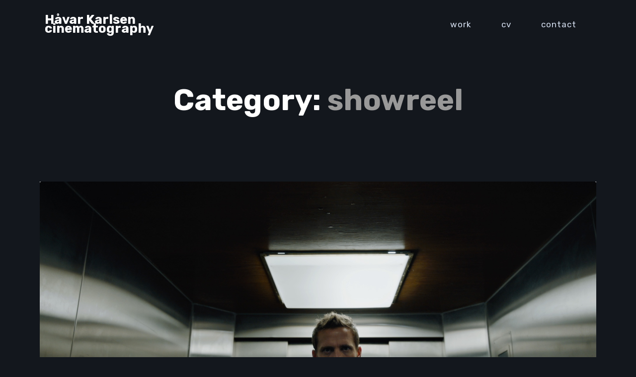

--- FILE ---
content_type: text/html; charset=UTF-8
request_url: http://www.hkarlsen.no/category/showreel/
body_size: 9687
content:
<!DOCTYPE html>
<html ontouchmove lang="en-US">
<head>
	<meta charset="UTF-8">
	<meta name="viewport" content="width=device-width, initial-scale=1">
	<link rel="profile" href="http://gmpg.org/xfn/11">
			<link rel="shortcut icon" type="image/x-icon" href="" />
		<title>showreel &#8211; Håvar Karlsen</title>
<meta name='robots' content='max-image-preview:large' />
	<style>img:is([sizes="auto" i], [sizes^="auto," i]) { contain-intrinsic-size: 3000px 1500px }</style>
	<link rel='dns-prefetch' href='//fonts.googleapis.com' />
<link rel="alternate" type="application/rss+xml" title="Håvar Karlsen &raquo; Feed" href="http://www.hkarlsen.no/feed/" />
<link rel="alternate" type="application/rss+xml" title="Håvar Karlsen &raquo; Comments Feed" href="http://www.hkarlsen.no/comments/feed/" />
<link rel="alternate" type="application/rss+xml" title="Håvar Karlsen &raquo; showreel Category Feed" href="http://www.hkarlsen.no/category/showreel/feed/" />
<script type="text/javascript">
/* <![CDATA[ */
window._wpemojiSettings = {"baseUrl":"https:\/\/s.w.org\/images\/core\/emoji\/16.0.1\/72x72\/","ext":".png","svgUrl":"https:\/\/s.w.org\/images\/core\/emoji\/16.0.1\/svg\/","svgExt":".svg","source":{"concatemoji":"http:\/\/www.hkarlsen.no\/wp-includes\/js\/wp-emoji-release.min.js?ver=6.8.3"}};
/*! This file is auto-generated */
!function(s,n){var o,i,e;function c(e){try{var t={supportTests:e,timestamp:(new Date).valueOf()};sessionStorage.setItem(o,JSON.stringify(t))}catch(e){}}function p(e,t,n){e.clearRect(0,0,e.canvas.width,e.canvas.height),e.fillText(t,0,0);var t=new Uint32Array(e.getImageData(0,0,e.canvas.width,e.canvas.height).data),a=(e.clearRect(0,0,e.canvas.width,e.canvas.height),e.fillText(n,0,0),new Uint32Array(e.getImageData(0,0,e.canvas.width,e.canvas.height).data));return t.every(function(e,t){return e===a[t]})}function u(e,t){e.clearRect(0,0,e.canvas.width,e.canvas.height),e.fillText(t,0,0);for(var n=e.getImageData(16,16,1,1),a=0;a<n.data.length;a++)if(0!==n.data[a])return!1;return!0}function f(e,t,n,a){switch(t){case"flag":return n(e,"\ud83c\udff3\ufe0f\u200d\u26a7\ufe0f","\ud83c\udff3\ufe0f\u200b\u26a7\ufe0f")?!1:!n(e,"\ud83c\udde8\ud83c\uddf6","\ud83c\udde8\u200b\ud83c\uddf6")&&!n(e,"\ud83c\udff4\udb40\udc67\udb40\udc62\udb40\udc65\udb40\udc6e\udb40\udc67\udb40\udc7f","\ud83c\udff4\u200b\udb40\udc67\u200b\udb40\udc62\u200b\udb40\udc65\u200b\udb40\udc6e\u200b\udb40\udc67\u200b\udb40\udc7f");case"emoji":return!a(e,"\ud83e\udedf")}return!1}function g(e,t,n,a){var r="undefined"!=typeof WorkerGlobalScope&&self instanceof WorkerGlobalScope?new OffscreenCanvas(300,150):s.createElement("canvas"),o=r.getContext("2d",{willReadFrequently:!0}),i=(o.textBaseline="top",o.font="600 32px Arial",{});return e.forEach(function(e){i[e]=t(o,e,n,a)}),i}function t(e){var t=s.createElement("script");t.src=e,t.defer=!0,s.head.appendChild(t)}"undefined"!=typeof Promise&&(o="wpEmojiSettingsSupports",i=["flag","emoji"],n.supports={everything:!0,everythingExceptFlag:!0},e=new Promise(function(e){s.addEventListener("DOMContentLoaded",e,{once:!0})}),new Promise(function(t){var n=function(){try{var e=JSON.parse(sessionStorage.getItem(o));if("object"==typeof e&&"number"==typeof e.timestamp&&(new Date).valueOf()<e.timestamp+604800&&"object"==typeof e.supportTests)return e.supportTests}catch(e){}return null}();if(!n){if("undefined"!=typeof Worker&&"undefined"!=typeof OffscreenCanvas&&"undefined"!=typeof URL&&URL.createObjectURL&&"undefined"!=typeof Blob)try{var e="postMessage("+g.toString()+"("+[JSON.stringify(i),f.toString(),p.toString(),u.toString()].join(",")+"));",a=new Blob([e],{type:"text/javascript"}),r=new Worker(URL.createObjectURL(a),{name:"wpTestEmojiSupports"});return void(r.onmessage=function(e){c(n=e.data),r.terminate(),t(n)})}catch(e){}c(n=g(i,f,p,u))}t(n)}).then(function(e){for(var t in e)n.supports[t]=e[t],n.supports.everything=n.supports.everything&&n.supports[t],"flag"!==t&&(n.supports.everythingExceptFlag=n.supports.everythingExceptFlag&&n.supports[t]);n.supports.everythingExceptFlag=n.supports.everythingExceptFlag&&!n.supports.flag,n.DOMReady=!1,n.readyCallback=function(){n.DOMReady=!0}}).then(function(){return e}).then(function(){var e;n.supports.everything||(n.readyCallback(),(e=n.source||{}).concatemoji?t(e.concatemoji):e.wpemoji&&e.twemoji&&(t(e.twemoji),t(e.wpemoji)))}))}((window,document),window._wpemojiSettings);
/* ]]> */
</script>
<style id='wp-emoji-styles-inline-css' type='text/css'>

	img.wp-smiley, img.emoji {
		display: inline !important;
		border: none !important;
		box-shadow: none !important;
		height: 1em !important;
		width: 1em !important;
		margin: 0 0.07em !important;
		vertical-align: -0.1em !important;
		background: none !important;
		padding: 0 !important;
	}
</style>
<link rel='stylesheet' id='wp-block-library-css' href='http://www.hkarlsen.no/wp-includes/css/dist/block-library/style.min.css?ver=6.8.3' type='text/css' media='all' />
<style id='wp-block-library-theme-inline-css' type='text/css'>
.wp-block-audio :where(figcaption){color:#555;font-size:13px;text-align:center}.is-dark-theme .wp-block-audio :where(figcaption){color:#ffffffa6}.wp-block-audio{margin:0 0 1em}.wp-block-code{border:1px solid #ccc;border-radius:4px;font-family:Menlo,Consolas,monaco,monospace;padding:.8em 1em}.wp-block-embed :where(figcaption){color:#555;font-size:13px;text-align:center}.is-dark-theme .wp-block-embed :where(figcaption){color:#ffffffa6}.wp-block-embed{margin:0 0 1em}.blocks-gallery-caption{color:#555;font-size:13px;text-align:center}.is-dark-theme .blocks-gallery-caption{color:#ffffffa6}:root :where(.wp-block-image figcaption){color:#555;font-size:13px;text-align:center}.is-dark-theme :root :where(.wp-block-image figcaption){color:#ffffffa6}.wp-block-image{margin:0 0 1em}.wp-block-pullquote{border-bottom:4px solid;border-top:4px solid;color:currentColor;margin-bottom:1.75em}.wp-block-pullquote cite,.wp-block-pullquote footer,.wp-block-pullquote__citation{color:currentColor;font-size:.8125em;font-style:normal;text-transform:uppercase}.wp-block-quote{border-left:.25em solid;margin:0 0 1.75em;padding-left:1em}.wp-block-quote cite,.wp-block-quote footer{color:currentColor;font-size:.8125em;font-style:normal;position:relative}.wp-block-quote:where(.has-text-align-right){border-left:none;border-right:.25em solid;padding-left:0;padding-right:1em}.wp-block-quote:where(.has-text-align-center){border:none;padding-left:0}.wp-block-quote.is-large,.wp-block-quote.is-style-large,.wp-block-quote:where(.is-style-plain){border:none}.wp-block-search .wp-block-search__label{font-weight:700}.wp-block-search__button{border:1px solid #ccc;padding:.375em .625em}:where(.wp-block-group.has-background){padding:1.25em 2.375em}.wp-block-separator.has-css-opacity{opacity:.4}.wp-block-separator{border:none;border-bottom:2px solid;margin-left:auto;margin-right:auto}.wp-block-separator.has-alpha-channel-opacity{opacity:1}.wp-block-separator:not(.is-style-wide):not(.is-style-dots){width:100px}.wp-block-separator.has-background:not(.is-style-dots){border-bottom:none;height:1px}.wp-block-separator.has-background:not(.is-style-wide):not(.is-style-dots){height:2px}.wp-block-table{margin:0 0 1em}.wp-block-table td,.wp-block-table th{word-break:normal}.wp-block-table :where(figcaption){color:#555;font-size:13px;text-align:center}.is-dark-theme .wp-block-table :where(figcaption){color:#ffffffa6}.wp-block-video :where(figcaption){color:#555;font-size:13px;text-align:center}.is-dark-theme .wp-block-video :where(figcaption){color:#ffffffa6}.wp-block-video{margin:0 0 1em}:root :where(.wp-block-template-part.has-background){margin-bottom:0;margin-top:0;padding:1.25em 2.375em}
</style>
<style id='classic-theme-styles-inline-css' type='text/css'>
/*! This file is auto-generated */
.wp-block-button__link{color:#fff;background-color:#32373c;border-radius:9999px;box-shadow:none;text-decoration:none;padding:calc(.667em + 2px) calc(1.333em + 2px);font-size:1.125em}.wp-block-file__button{background:#32373c;color:#fff;text-decoration:none}
</style>
<style id='global-styles-inline-css' type='text/css'>
:root{--wp--preset--aspect-ratio--square: 1;--wp--preset--aspect-ratio--4-3: 4/3;--wp--preset--aspect-ratio--3-4: 3/4;--wp--preset--aspect-ratio--3-2: 3/2;--wp--preset--aspect-ratio--2-3: 2/3;--wp--preset--aspect-ratio--16-9: 16/9;--wp--preset--aspect-ratio--9-16: 9/16;--wp--preset--color--black: #000000;--wp--preset--color--cyan-bluish-gray: #abb8c3;--wp--preset--color--white: #ffffff;--wp--preset--color--pale-pink: #f78da7;--wp--preset--color--vivid-red: #cf2e2e;--wp--preset--color--luminous-vivid-orange: #ff6900;--wp--preset--color--luminous-vivid-amber: #fcb900;--wp--preset--color--light-green-cyan: #7bdcb5;--wp--preset--color--vivid-green-cyan: #00d084;--wp--preset--color--pale-cyan-blue: #8ed1fc;--wp--preset--color--vivid-cyan-blue: #0693e3;--wp--preset--color--vivid-purple: #9b51e0;--wp--preset--color--main-green: #17ead9;--wp--preset--color--pink: #f54ea2;--wp--preset--color--light-gray: #8d949e;--wp--preset--color--dark-gray: #273140;--wp--preset--gradient--vivid-cyan-blue-to-vivid-purple: linear-gradient(135deg,rgba(6,147,227,1) 0%,rgb(155,81,224) 100%);--wp--preset--gradient--light-green-cyan-to-vivid-green-cyan: linear-gradient(135deg,rgb(122,220,180) 0%,rgb(0,208,130) 100%);--wp--preset--gradient--luminous-vivid-amber-to-luminous-vivid-orange: linear-gradient(135deg,rgba(252,185,0,1) 0%,rgba(255,105,0,1) 100%);--wp--preset--gradient--luminous-vivid-orange-to-vivid-red: linear-gradient(135deg,rgba(255,105,0,1) 0%,rgb(207,46,46) 100%);--wp--preset--gradient--very-light-gray-to-cyan-bluish-gray: linear-gradient(135deg,rgb(238,238,238) 0%,rgb(169,184,195) 100%);--wp--preset--gradient--cool-to-warm-spectrum: linear-gradient(135deg,rgb(74,234,220) 0%,rgb(151,120,209) 20%,rgb(207,42,186) 40%,rgb(238,44,130) 60%,rgb(251,105,98) 80%,rgb(254,248,76) 100%);--wp--preset--gradient--blush-light-purple: linear-gradient(135deg,rgb(255,206,236) 0%,rgb(152,150,240) 100%);--wp--preset--gradient--blush-bordeaux: linear-gradient(135deg,rgb(254,205,165) 0%,rgb(254,45,45) 50%,rgb(107,0,62) 100%);--wp--preset--gradient--luminous-dusk: linear-gradient(135deg,rgb(255,203,112) 0%,rgb(199,81,192) 50%,rgb(65,88,208) 100%);--wp--preset--gradient--pale-ocean: linear-gradient(135deg,rgb(255,245,203) 0%,rgb(182,227,212) 50%,rgb(51,167,181) 100%);--wp--preset--gradient--electric-grass: linear-gradient(135deg,rgb(202,248,128) 0%,rgb(113,206,126) 100%);--wp--preset--gradient--midnight: linear-gradient(135deg,rgb(2,3,129) 0%,rgb(40,116,252) 100%);--wp--preset--font-size--small: 13px;--wp--preset--font-size--medium: 20px;--wp--preset--font-size--large: 36px;--wp--preset--font-size--x-large: 42px;--wp--preset--spacing--20: 0.44rem;--wp--preset--spacing--30: 0.67rem;--wp--preset--spacing--40: 1rem;--wp--preset--spacing--50: 1.5rem;--wp--preset--spacing--60: 2.25rem;--wp--preset--spacing--70: 3.38rem;--wp--preset--spacing--80: 5.06rem;--wp--preset--shadow--natural: 6px 6px 9px rgba(0, 0, 0, 0.2);--wp--preset--shadow--deep: 12px 12px 50px rgba(0, 0, 0, 0.4);--wp--preset--shadow--sharp: 6px 6px 0px rgba(0, 0, 0, 0.2);--wp--preset--shadow--outlined: 6px 6px 0px -3px rgba(255, 255, 255, 1), 6px 6px rgba(0, 0, 0, 1);--wp--preset--shadow--crisp: 6px 6px 0px rgba(0, 0, 0, 1);}:where(.is-layout-flex){gap: 0.5em;}:where(.is-layout-grid){gap: 0.5em;}body .is-layout-flex{display: flex;}.is-layout-flex{flex-wrap: wrap;align-items: center;}.is-layout-flex > :is(*, div){margin: 0;}body .is-layout-grid{display: grid;}.is-layout-grid > :is(*, div){margin: 0;}:where(.wp-block-columns.is-layout-flex){gap: 2em;}:where(.wp-block-columns.is-layout-grid){gap: 2em;}:where(.wp-block-post-template.is-layout-flex){gap: 1.25em;}:where(.wp-block-post-template.is-layout-grid){gap: 1.25em;}.has-black-color{color: var(--wp--preset--color--black) !important;}.has-cyan-bluish-gray-color{color: var(--wp--preset--color--cyan-bluish-gray) !important;}.has-white-color{color: var(--wp--preset--color--white) !important;}.has-pale-pink-color{color: var(--wp--preset--color--pale-pink) !important;}.has-vivid-red-color{color: var(--wp--preset--color--vivid-red) !important;}.has-luminous-vivid-orange-color{color: var(--wp--preset--color--luminous-vivid-orange) !important;}.has-luminous-vivid-amber-color{color: var(--wp--preset--color--luminous-vivid-amber) !important;}.has-light-green-cyan-color{color: var(--wp--preset--color--light-green-cyan) !important;}.has-vivid-green-cyan-color{color: var(--wp--preset--color--vivid-green-cyan) !important;}.has-pale-cyan-blue-color{color: var(--wp--preset--color--pale-cyan-blue) !important;}.has-vivid-cyan-blue-color{color: var(--wp--preset--color--vivid-cyan-blue) !important;}.has-vivid-purple-color{color: var(--wp--preset--color--vivid-purple) !important;}.has-black-background-color{background-color: var(--wp--preset--color--black) !important;}.has-cyan-bluish-gray-background-color{background-color: var(--wp--preset--color--cyan-bluish-gray) !important;}.has-white-background-color{background-color: var(--wp--preset--color--white) !important;}.has-pale-pink-background-color{background-color: var(--wp--preset--color--pale-pink) !important;}.has-vivid-red-background-color{background-color: var(--wp--preset--color--vivid-red) !important;}.has-luminous-vivid-orange-background-color{background-color: var(--wp--preset--color--luminous-vivid-orange) !important;}.has-luminous-vivid-amber-background-color{background-color: var(--wp--preset--color--luminous-vivid-amber) !important;}.has-light-green-cyan-background-color{background-color: var(--wp--preset--color--light-green-cyan) !important;}.has-vivid-green-cyan-background-color{background-color: var(--wp--preset--color--vivid-green-cyan) !important;}.has-pale-cyan-blue-background-color{background-color: var(--wp--preset--color--pale-cyan-blue) !important;}.has-vivid-cyan-blue-background-color{background-color: var(--wp--preset--color--vivid-cyan-blue) !important;}.has-vivid-purple-background-color{background-color: var(--wp--preset--color--vivid-purple) !important;}.has-black-border-color{border-color: var(--wp--preset--color--black) !important;}.has-cyan-bluish-gray-border-color{border-color: var(--wp--preset--color--cyan-bluish-gray) !important;}.has-white-border-color{border-color: var(--wp--preset--color--white) !important;}.has-pale-pink-border-color{border-color: var(--wp--preset--color--pale-pink) !important;}.has-vivid-red-border-color{border-color: var(--wp--preset--color--vivid-red) !important;}.has-luminous-vivid-orange-border-color{border-color: var(--wp--preset--color--luminous-vivid-orange) !important;}.has-luminous-vivid-amber-border-color{border-color: var(--wp--preset--color--luminous-vivid-amber) !important;}.has-light-green-cyan-border-color{border-color: var(--wp--preset--color--light-green-cyan) !important;}.has-vivid-green-cyan-border-color{border-color: var(--wp--preset--color--vivid-green-cyan) !important;}.has-pale-cyan-blue-border-color{border-color: var(--wp--preset--color--pale-cyan-blue) !important;}.has-vivid-cyan-blue-border-color{border-color: var(--wp--preset--color--vivid-cyan-blue) !important;}.has-vivid-purple-border-color{border-color: var(--wp--preset--color--vivid-purple) !important;}.has-vivid-cyan-blue-to-vivid-purple-gradient-background{background: var(--wp--preset--gradient--vivid-cyan-blue-to-vivid-purple) !important;}.has-light-green-cyan-to-vivid-green-cyan-gradient-background{background: var(--wp--preset--gradient--light-green-cyan-to-vivid-green-cyan) !important;}.has-luminous-vivid-amber-to-luminous-vivid-orange-gradient-background{background: var(--wp--preset--gradient--luminous-vivid-amber-to-luminous-vivid-orange) !important;}.has-luminous-vivid-orange-to-vivid-red-gradient-background{background: var(--wp--preset--gradient--luminous-vivid-orange-to-vivid-red) !important;}.has-very-light-gray-to-cyan-bluish-gray-gradient-background{background: var(--wp--preset--gradient--very-light-gray-to-cyan-bluish-gray) !important;}.has-cool-to-warm-spectrum-gradient-background{background: var(--wp--preset--gradient--cool-to-warm-spectrum) !important;}.has-blush-light-purple-gradient-background{background: var(--wp--preset--gradient--blush-light-purple) !important;}.has-blush-bordeaux-gradient-background{background: var(--wp--preset--gradient--blush-bordeaux) !important;}.has-luminous-dusk-gradient-background{background: var(--wp--preset--gradient--luminous-dusk) !important;}.has-pale-ocean-gradient-background{background: var(--wp--preset--gradient--pale-ocean) !important;}.has-electric-grass-gradient-background{background: var(--wp--preset--gradient--electric-grass) !important;}.has-midnight-gradient-background{background: var(--wp--preset--gradient--midnight) !important;}.has-small-font-size{font-size: var(--wp--preset--font-size--small) !important;}.has-medium-font-size{font-size: var(--wp--preset--font-size--medium) !important;}.has-large-font-size{font-size: var(--wp--preset--font-size--large) !important;}.has-x-large-font-size{font-size: var(--wp--preset--font-size--x-large) !important;}
:where(.wp-block-post-template.is-layout-flex){gap: 1.25em;}:where(.wp-block-post-template.is-layout-grid){gap: 1.25em;}
:where(.wp-block-columns.is-layout-flex){gap: 2em;}:where(.wp-block-columns.is-layout-grid){gap: 2em;}
:root :where(.wp-block-pullquote){font-size: 1.5em;line-height: 1.6;}
</style>
<link rel='stylesheet' id='font-awesome-css' href='http://www.hkarlsen.no/wp-content/themes/plexx/assets/font/css/font-awesome.min.css?ver=6.8.3' type='text/css' media='all' />
<link rel='stylesheet' id='justifiedGallery-css' href='http://www.hkarlsen.no/wp-content/themes/plexx/assets/css/justifiedGallery.min.css?ver=6.8.3' type='text/css' media='all' />
<link rel='stylesheet' id='jquery-fancybox-css' href='http://www.hkarlsen.no/wp-content/themes/plexx/assets/css/fancybox.min.css?ver=6.8.3' type='text/css' media='all' />
<link rel='stylesheet' id='owl-transitions-css' href='http://www.hkarlsen.no/wp-content/themes/plexx/assets/css/owl.transitions.min.css?ver=6.8.3' type='text/css' media='all' />
<link rel='stylesheet' id='animate-css' href='http://www.hkarlsen.no/wp-content/themes/plexx/assets/css/animate.min.css?ver=6.8.3' type='text/css' media='all' />
<link rel='stylesheet' id='style-css' href='http://www.hkarlsen.no/wp-content/themes/plexx/style.css?ver=6.8.3' type='text/css' media='all' />
<link rel='stylesheet' id='plexx_dark-scheme-css' href='http://www.hkarlsen.no/wp-content/themes/plexx/assets/css/dark.min.css?ver=6.8.3' type='text/css' media='all' />
<link rel='stylesheet' id='plexx_responsive-css' href='http://www.hkarlsen.no/wp-content/themes/plexx/assets/css/responsive.min.css?ver=6.8.3' type='text/css' media='screen' />
<link rel='stylesheet' id='Google-font-css' href='//fonts.googleapis.com/css?family=Montserrat%3A400%2C700%7CRubik%3A300%2C400%2C500%2C700%7CRoboto%3A300%2C400%2C700&#038;ver=1.0.0' type='text/css' media='all' />
<link rel='stylesheet' id='elementor_plexx-css' href='http://www.hkarlsen.no/wp-content/plugins/plexx-elementor-extension/assets/css/elementor-plexx.min.css?ver=6.8.3' type='text/css' media='all' />
<script type="text/javascript" src="http://www.hkarlsen.no/wp-includes/js/jquery/jquery.min.js?ver=3.7.1" id="jquery-core-js"></script>
<script type="text/javascript" src="http://www.hkarlsen.no/wp-includes/js/jquery/jquery-migrate.min.js?ver=3.4.1" id="jquery-migrate-js"></script>
<link rel="https://api.w.org/" href="http://www.hkarlsen.no/wp-json/" /><link rel="alternate" title="JSON" type="application/json" href="http://www.hkarlsen.no/wp-json/wp/v2/categories/286" /><link rel="EditURI" type="application/rsd+xml" title="RSD" href="http://www.hkarlsen.no/xmlrpc.php?rsd" />
<meta name="generator" content="WordPress 6.8.3" />
	<script type="text/javascript">
		var masonryGalleryID = [], classicGalleryID = [];
	</script>
</head>

<body onclick class="archive category category-showreel category-286 wp-theme-plexx layout-fullwidth dark-scheme ">

	
	

	
<div class="container nav_container menu-default menu-right">
	<div id="site-navigation">

		
			<div class="three columns">
				<div id="logo">
					
					<h1 class="logo">
				<a href="http://www.hkarlsen.no/" rel="home">Håvar Karlsen cinematography</a>
				<strong></strong>
			</h1>
						</div>
			</div>

			<div class="thirteen columns">
				<div id="navigation" class="top-navigation">
					<div class="menu-test-container"><ul id="menu-test" class="nav-menu"><li id="menu-item-1884" class="menu-item menu-item-type-post_type menu-item-object-page menu-item-home menu-item-1884"><a href="http://www.hkarlsen.no/">work</a></li><li id="menu-item-261" class="menu-item menu-item-type-post_type menu-item-object-page menu-item-261"><a href="http://www.hkarlsen.no/clientswork/">cv</a></li><li id="menu-item-266" class="menu-item menu-item-type-post_type menu-item-object-page menu-item-266"><a href="http://www.hkarlsen.no/work/">contact</a></li></ul></div>
<div class="menu-dropdown "><span></span></div>


				</div>
							</div>

		
	</div>
</div>

	<div class="search-bar">
		<div class="search-bar-form">
	  	
<div class="search-form search-side">
	<form id="searchform" method="get" action="http://www.hkarlsen.no/">
		<input class="search-input" placeholder="Search..." type="text" value="" name="s" id="s" />
		<input class="search-submit" type="submit" value="" />
	</form>
</div>
		</div>
	</div>

	
	  <div class="container title-container wow fadeIn">
    <div id="page-title" class="title-center">

              <h1>Category:<span> showreel</span></h1>
      
    </div>
  </div>

	<main class="content-wrapper">

<div class="container blog-simple no-sidebar">

	
<article class="loop simple-post wow fadeIn post-1637 post type-post status-publish format-standard has-post-thumbnail hentry category-showreel tag-cinematography tag-feature tag-fotograf tag-grenseland tag-havar tag-karlsen tag-netflix tag-norge tag-norsemen tag-norwegian tag-scripted tag-showreel tag-viking tag-vikingane" id="post-1637" data-id="1637" data-wow-delay="382ms">

		
				<div class="post_thumb">
		<a href="http://www.hkarlsen.no/2018/01/cinematography-showreel-2017/" title="Cinematography Showreel 2017" rel="bookmark">
			<img width="1800" height="1013" src="http://www.hkarlsen.no/wp-content/uploads//2017/11/1.jpeg" class="attachment-plexx_fullsize size-plexx_fullsize wp-post-image" alt="Grenseland" decoding="async" fetchpriority="high" srcset="http://www.hkarlsen.no/wp-content/uploads/2017/11/1.jpeg 1920w, http://www.hkarlsen.no/wp-content/uploads/2017/11/1-590x332.jpeg 590w, http://www.hkarlsen.no/wp-content/uploads/2017/11/1-768x432.jpeg 768w, http://www.hkarlsen.no/wp-content/uploads/2017/11/1-950x534.jpeg 950w" sizes="(max-width: 1800px) 100vw, 1800px" />		</a>
	</div>

			<h2><a href="http://www.hkarlsen.no/2018/01/cinematography-showreel-2017/" rel="bookmark">Cinematography Showreel 2017</a></h2>

				<div class="simple-post-meta">

		
			<span class="simple-date"><strong>Date:</strong> January 5, 2018</span>

		
		<span class="simple-cats"><strong>Category:</strong> <a href="http://www.hkarlsen.no/category/showreel/" >showreel</a></span>

		<span class="simple-tags"><strong>Tags:</strong> <a href="http://www.hkarlsen.no/tag/cinematography/" rel="tag">cinematography</a>, <a href="http://www.hkarlsen.no/tag/feature/" rel="tag">feature</a>, <a href="http://www.hkarlsen.no/tag/fotograf/" rel="tag">fotograf</a>, <a href="http://www.hkarlsen.no/tag/grenseland/" rel="tag">grenseland</a>, <a href="http://www.hkarlsen.no/tag/havar/" rel="tag">håvar</a>, <a href="http://www.hkarlsen.no/tag/karlsen/" rel="tag">karlsen</a>, <a href="http://www.hkarlsen.no/tag/netflix/" rel="tag">netflix</a>, <a href="http://www.hkarlsen.no/tag/norge/" rel="tag">norge</a>, <a href="http://www.hkarlsen.no/tag/norsemen/" rel="tag">norsemen</a>, <a href="http://www.hkarlsen.no/tag/norwegian/" rel="tag">norwegian</a>, <a href="http://www.hkarlsen.no/tag/scripted/" rel="tag">scripted</a>, <a href="http://www.hkarlsen.no/tag/showreel/" rel="tag">showreel</a>, <a href="http://www.hkarlsen.no/tag/viking/" rel="tag">Viking</a>, <a href="http://www.hkarlsen.no/tag/vikingane/" rel="tag">vikingane</a></span> 
		<span class="simple-comments"><strong>Comments:</strong> 0</span>

	</div>

			<div class="simple-content"><p>
				Håvar Karlsen / Cinematography Showreel 2017 from Håvar Karlsen on Vimeo. &nbsp; &nbsp; Updated showreel with sequences from "Grenseland" and "Folkevalgt" added.&nbsp; Scripted work only. Productions: "Grenseland" - TV2/Netflix by Monster Scipted "Det Tredje Øyet " - Season 2 - TV2 by Rubicon "Folkevalgt" - TV2 by Monster Scripted "Underholdningsavdelingen" -Season 3 - NRK "Norsemen/Vikingane" - Season 1 - NRK/Netflix by Viafilm Music: themusicbed.com "Whole" - Blake Ewing Thanks to all the directors, actors, crew and producers, and to the many talented camera crews in Norway			</p></div>

			
				<a class="readmore" href="http://www.hkarlsen.no/2018/01/cinematography-showreel-2017/">Read more</a>

			
		
</article>

<article class="loop simple-post wow fadeIn post-1583 post type-post status-publish format-standard has-post-thumbnail hentry category-showreel tag-cinematographer tag-commercial tag-dag tag-det-tredje-oyet tag-filmfotograf tag-fotograf tag-havar tag-karlsen tag-lillyhammer tag-norge tag-norway tag-scripted tag-showreel tag-work" id="post-1583" data-id="1583" data-wow-delay="340ms">

		
				<div class="post_thumb">
		<a href="http://www.hkarlsen.no/2017/03/cinematography-showreel-2014-2016/" title="Cinematography showreel / 2014-2016" rel="bookmark">
			<img width="1800" height="1013" src="http://www.hkarlsen.no/wp-content/uploads//2017/02/IMG_0561.jpg" class="attachment-plexx_fullsize size-plexx_fullsize wp-post-image" alt="" decoding="async" srcset="http://www.hkarlsen.no/wp-content/uploads/2017/02/IMG_0561.jpg 2048w, http://www.hkarlsen.no/wp-content/uploads/2017/02/IMG_0561-590x332.jpg 590w, http://www.hkarlsen.no/wp-content/uploads/2017/02/IMG_0561-768x432.jpg 768w, http://www.hkarlsen.no/wp-content/uploads/2017/02/IMG_0561-950x534.jpg 950w" sizes="(max-width: 1800px) 100vw, 1800px" />		</a>
	</div>

			<h2><a href="http://www.hkarlsen.no/2017/03/cinematography-showreel-2014-2016/" rel="bookmark">Cinematography showreel / 2014-2016</a></h2>

				<div class="simple-post-meta">

		
			<span class="simple-date"><strong>Date:</strong> March 2, 2017</span>

		
		<span class="simple-cats"><strong>Category:</strong> <a href="http://www.hkarlsen.no/category/showreel/" >showreel</a></span>

		<span class="simple-tags"><strong>Tags:</strong> <a href="http://www.hkarlsen.no/tag/cinematographer/" rel="tag">cinematographer</a>, <a href="http://www.hkarlsen.no/tag/commercial/" rel="tag">commercial</a>, <a href="http://www.hkarlsen.no/tag/dag/" rel="tag">dag</a>, <a href="http://www.hkarlsen.no/tag/det-tredje-oyet/" rel="tag">det tredje øyet</a>, <a href="http://www.hkarlsen.no/tag/filmfotograf/" rel="tag">filmfotograf</a>, <a href="http://www.hkarlsen.no/tag/fotograf/" rel="tag">fotograf</a>, <a href="http://www.hkarlsen.no/tag/havar/" rel="tag">håvar</a>, <a href="http://www.hkarlsen.no/tag/karlsen/" rel="tag">karlsen</a>, <a href="http://www.hkarlsen.no/tag/lillyhammer/" rel="tag">Lillyhammer</a>, <a href="http://www.hkarlsen.no/tag/norge/" rel="tag">norge</a>, <a href="http://www.hkarlsen.no/tag/norway/" rel="tag">norway</a>, <a href="http://www.hkarlsen.no/tag/scripted/" rel="tag">scripted</a>, <a href="http://www.hkarlsen.no/tag/showreel/" rel="tag">showreel</a>, <a href="http://www.hkarlsen.no/tag/work/" rel="tag">work</a></span> 
		<span class="simple-comments"><strong>Comments:</strong> 0</span>

	</div>

			<div class="simple-content"><p>
				Håvar Karlsen / Cinematography Showreel 2014-2016 from Håvar Karlsen on Vimeo. Scripted work only. Productions: "Lilyhammer" - Season 3 - NRK/Netflix/Rubicon "Det Tredje Øyet " - Season 2 - TV2/Rubicon "Norsemen/Vikingane" - Season 1 - NRK/Viafilm "Underholdningsavdelingen" Season 3 - NRK "Dag" (drone shots) - Season 4 - TV2/Viafilm Shot on C500, Arri Alexa and RED Dragon Graded by Dylan Hopkin Thanks to all the directors and producers, and to the many talented camera departments in Norway			</p></div>

			
				<a class="readmore" href="http://www.hkarlsen.no/2017/03/cinematography-showreel-2014-2016/">Read more</a>

			
		
</article>

<article class="loop simple-post wow fadeIn post-1477 post type-post status-publish format-standard has-post-thumbnail hentry category-showreel tag-canon tag-cinematogprahy tag-commercial tag-det-tredje-oyet tag-dlsr tag-gunnar-vikene tag-havar tag-havard tag-karlsen tag-reklame" id="post-1477" data-id="1477" data-wow-delay="368ms">

		
				<div class="post_thumb">
		<a href="http://www.hkarlsen.no/2014/06/cinematography-showreel-2014/" title="Cinematography showreel 2014" rel="bookmark">
			<img width="1800" height="1013" src="http://www.hkarlsen.no/wp-content/uploads//2014/06/reel3.Still001.jpg" class="attachment-plexx_fullsize size-plexx_fullsize wp-post-image" alt="" decoding="async" srcset="http://www.hkarlsen.no/wp-content/uploads/2014/06/reel3.Still001.jpg 1920w, http://www.hkarlsen.no/wp-content/uploads/2014/06/reel3.Still001-590x331.jpg 590w, http://www.hkarlsen.no/wp-content/uploads/2014/06/reel3.Still001-950x534.jpg 950w" sizes="(max-width: 1800px) 100vw, 1800px" />		</a>
	</div>

			<h2><a href="http://www.hkarlsen.no/2014/06/cinematography-showreel-2014/" rel="bookmark">Cinematography showreel 2014</a></h2>

				<div class="simple-post-meta">

		
			<span class="simple-date"><strong>Date:</strong> June 18, 2014</span>

		
		<span class="simple-cats"><strong>Category:</strong> <a href="http://www.hkarlsen.no/category/showreel/" >showreel</a></span>

		<span class="simple-tags"><strong>Tags:</strong> <a href="http://www.hkarlsen.no/tag/canon/" rel="tag">canon</a>, <a href="http://www.hkarlsen.no/tag/cinematogprahy/" rel="tag">cinematogprahy</a>, <a href="http://www.hkarlsen.no/tag/commercial/" rel="tag">commercial</a>, <a href="http://www.hkarlsen.no/tag/det-tredje-oyet/" rel="tag">det tredje øyet</a>, <a href="http://www.hkarlsen.no/tag/dlsr/" rel="tag">dlsr</a>, <a href="http://www.hkarlsen.no/tag/gunnar-vikene/" rel="tag">gunnar vikene</a>, <a href="http://www.hkarlsen.no/tag/havar/" rel="tag">håvar</a>, <a href="http://www.hkarlsen.no/tag/havard/" rel="tag">håvard</a>, <a href="http://www.hkarlsen.no/tag/karlsen/" rel="tag">karlsen</a>, <a href="http://www.hkarlsen.no/tag/reklame/" rel="tag">reklame</a></span> 
		<span class="simple-comments"><strong>Comments:</strong> 0</span>

	</div>

			<div class="simple-content"><p>
				Showreel 2014 - Håvar Karlsen from Håvar Karlsen on Vimeo. My cinematography showreel for 2014, based on following productions "Det Tredje Øyet" Copyright Rubicon/Shine/TV2 Norway 2013 "Melodi Grand Prix 2012" Eyeworks Dinamo/NRK 2013 "Spellemannsprisen 2013" Eyeworks Dinamo/NRK 2013 "Øyafestivalen" Øyafestivalen 2012 "Pilot" for Monster Scripted 2014 "Commercial for HAA Handbags" HAA 2014 "Stemmerettsjubileet 2013" Sherpafilm/The Government of Norway 2013 Directors: Gunnar Vikene, Magnus Rye, Geir Fredriksen, Truels Zeiner-Henriksen, Are Valle Skjelvan Colorist: Mostly Dylan Hopkin shortcutnorge.no Editor: Myself Music: "Barracuda" from The Music Bed Cameras used: C300 with Canon EF optics. Canon 5d MRK3. Red Epic. Thanks to all the actors, crew and producers who&hellip;			</p></div>

			
				<a class="readmore" href="http://www.hkarlsen.no/2014/06/cinematography-showreel-2014/">Read more</a>

			
		
</article>

<article class="loop simple-post wow fadeIn post-1219 post type-post status-publish format-standard has-post-thumbnail hentry category-showreel tag-alexa tag-arri tag-canon tag-cinematigraphy tag-commercial tag-epic tag-forograf tag-havar tag-havard tag-hkarlsen tag-karlsen tag-mx tag-norge tag-norway tag-red tag-reklame" id="post-1219" data-id="1219" data-wow-delay="66ms">

		
				<div class="post_thumb">
		<a href="http://www.hkarlsen.no/2012/08/showreel-2012-2/" title="Cinematography showreel 2012" rel="bookmark">
			<img width="594" height="346" src="http://www.hkarlsen.no/wp-content/uploads//2012/08/Skjermbilde-2012-08-14-kl.-19.15.12.png" class="attachment-plexx_fullsize size-plexx_fullsize wp-post-image" alt="" decoding="async" loading="lazy" srcset="http://www.hkarlsen.no/wp-content/uploads/2012/08/Skjermbilde-2012-08-14-kl.-19.15.12.png 594w, http://www.hkarlsen.no/wp-content/uploads/2012/08/Skjermbilde-2012-08-14-kl.-19.15.12-590x343.png 590w" sizes="auto, (max-width: 594px) 100vw, 594px" />		</a>
	</div>

			<h2><a href="http://www.hkarlsen.no/2012/08/showreel-2012-2/" rel="bookmark">Cinematography showreel 2012</a></h2>

				<div class="simple-post-meta">

		
			<span class="simple-date"><strong>Date:</strong> August 14, 2012</span>

		
		<span class="simple-cats"><strong>Category:</strong> <a href="http://www.hkarlsen.no/category/showreel/" >showreel</a></span>

		<span class="simple-tags"><strong>Tags:</strong> <a href="http://www.hkarlsen.no/tag/alexa/" rel="tag">alexa</a>, <a href="http://www.hkarlsen.no/tag/arri/" rel="tag">arri</a>, <a href="http://www.hkarlsen.no/tag/canon/" rel="tag">canon</a>, <a href="http://www.hkarlsen.no/tag/cinematigraphy/" rel="tag">cinematigraphy</a>, <a href="http://www.hkarlsen.no/tag/commercial/" rel="tag">commercial</a>, <a href="http://www.hkarlsen.no/tag/epic/" rel="tag">epic</a>, <a href="http://www.hkarlsen.no/tag/forograf/" rel="tag">forograf</a>, <a href="http://www.hkarlsen.no/tag/havar/" rel="tag">håvar</a>, <a href="http://www.hkarlsen.no/tag/havard/" rel="tag">håvard</a>, <a href="http://www.hkarlsen.no/tag/hkarlsen/" rel="tag">hkarlsen</a>, <a href="http://www.hkarlsen.no/tag/karlsen/" rel="tag">karlsen</a>, <a href="http://www.hkarlsen.no/tag/mx/" rel="tag">mx</a>, <a href="http://www.hkarlsen.no/tag/norge/" rel="tag">norge</a>, <a href="http://www.hkarlsen.no/tag/norway/" rel="tag">norway</a>, <a href="http://www.hkarlsen.no/tag/red/" rel="tag">red</a>, <a href="http://www.hkarlsen.no/tag/reklame/" rel="tag">reklame</a></span> 
		<span class="simple-comments"><strong>Comments:</strong> 0</span>

	</div>

			<div class="simple-content"><p>
				Cinematography showreel 2012 - Håvar Karlsen from Håvar Karlsen on Vimeo. My latest showreel. Consists of some of the documentary and feature work I have done between 2009-2012. PRODUCERS: Eyeworks Dinamo, Øyafestivalen and Kamerakameratene DIRECTORS:&nbsp;Magnus Rye, Geir Fredriksen &amp; Øystein Karlsen,&nbsp; CINEMATOGRAPHY&amp;EDIT: Håvar Karlsen MUSIC: Audionetwork			</p></div>

			
				<a class="readmore" href="http://www.hkarlsen.no/2012/08/showreel-2012-2/">Read more</a>

			
		
</article>

</div>

<div class="pagination">
	<div class="nav-previous">
		<a href="http://www.hkarlsen.no/category/showreel/page/2/" >Older posts</a>			</div>
</div>



</main>

<div class="search-icon"><a href="#" class="search-btn"></a></div>
<a href="#0" class="to-top"></a>


<script type="text/javascript" id="plexx_masonry_script"></script>
<script type="speculationrules">
{"prefetch":[{"source":"document","where":{"and":[{"href_matches":"\/*"},{"not":{"href_matches":["\/wp-*.php","\/wp-admin\/*","\/wp-content\/uploads\/*","\/wp-content\/*","\/wp-content\/plugins\/*","\/wp-content\/themes\/plexx\/*","\/*\\?(.+)"]}},{"not":{"selector_matches":"a[rel~=\"nofollow\"]"}},{"not":{"selector_matches":".no-prefetch, .no-prefetch a"}}]},"eagerness":"conservative"}]}
</script>
<script type="text/javascript" src="http://www.hkarlsen.no/wp-content/themes/plexx/assets/js/jquery.appear.js?ver=6.8.3" id="jquery-appear-js"></script>
<script type="text/javascript" src="http://www.hkarlsen.no/wp-content/themes/plexx/assets/js/owl.carousel.min.js?ver=6.8.3" id="owl-carousel-js"></script>
<script type="text/javascript" src="http://www.hkarlsen.no/wp-content/themes/plexx/assets/js/jquery.justifiedGallery.min.js?ver=6.8.3" id="justifiedGallery-js"></script>
<script type="text/javascript" src="http://www.hkarlsen.no/wp-content/themes/plexx/assets/js/masonry.min.js?ver=6.8.3" id="plexx-masonry-js"></script>
<script type="text/javascript" src="http://www.hkarlsen.no/wp-includes/js/imagesloaded.min.js?ver=5.0.0" id="imagesloaded-js"></script>
<script type="text/javascript" src="http://www.hkarlsen.no/wp-content/themes/plexx/assets/js/wow.min.js?ver=6.8.3" id="wow-js"></script>
<script type="text/javascript" id="plexx_custom_js-js-extra">
/* <![CDATA[ */
var infinite_url = {"ajax_url":"http:\/\/www.hkarlsen.no\/wp-admin\/admin-ajax.php"};
/* ]]> */
</script>
<script type="text/javascript" id="plexx_custom_js-js-before">
/* <![CDATA[ */
/* <![CDATA[ */ var security = '4bffc0d6fe', security_blog = 'bab9f63363'; /* ]]]]><![CDATA[> */
/* ]]> */
</script>
<script type="text/javascript" src="http://www.hkarlsen.no/wp-content/themes/plexx/assets/js/custom.min.js?ver=6.8.3" id="plexx_custom_js-js"></script>
<script type="text/javascript" src="http://www.hkarlsen.no/wp-content/themes/plexx/assets/js/fancybox.js?ver=6.8.3" id="jquery-fancybox-js"></script>
<script type="text/javascript" src="http://www.hkarlsen.no/wp-content/themes/plexx/assets/js/fitvids.js?ver=6.8.3" id="jquery-fitvids-js"></script>
</body>
</html>


--- FILE ---
content_type: text/css
request_url: http://www.hkarlsen.no/wp-content/themes/plexx/assets/css/dark.min.css?ver=6.8.3
body_size: 1325
content:
body,.fixed-nav .nav_container,.blog-item.format-link .blog-link:before,.blog-item.format-quote .blog-link:before,.blog-item .blog-link:before,#loader{background:#13171d}::-moz-selection{background-color:rgba(224,93,184,0.85)}::selection{background-color:rgba(224,93,184,0.85)}h1,h2,h3,h4,h5,h6,.blog-simple h2 a,.post-loop .post-title h2 a,.simple-post-meta strong,.sidebar-content .widget-title,.comment-author,#comments-title,.type-page h1,.type-page h2,.type-page h3,.type-page h4,.type-page h5,.type-page h6,.type-post h1,.type-post h2,.type-post h3,.type-post h4,.type-post h5,.type-post h6,.portfolio-share .next span,.portfolio-share .prev span,.portfolio-info strong,#logo a,.about-subtitle,.blog-content .type-post.format-quote h2 a,.blog-content .type-post.format-link:hover h2 a,.slides-hover .fullscreen-title #page-title h1{color:#fff}.image-svg path{fill:#fff}.spinner>div:nth-of-type(0n+1){background-color:#ffb21e}.spinner>div:nth-of-type(0n+2){background-color:#ff833c}.spinner>div:nth-of-type(0n+3){background-color:#ff4d4d}.loader-round{border-color:#13171d;border-top-color:#f64383}.menu-dropdown span,.menu-dropdown span:before,.menu-dropdown span:after{background-color:#d4deef}#footer,.comment-respond,.load-more a,blockquote,.blog-item:hover{background:#171b21}.blog-packery blockquote{background:transparent}.blog-item .gradient:before{background:linear-gradient(90deg,#f54ea2 0,#ff7676 75%)}.post-link .fa.fa-link::before,.post-quote .fa.fa-quote-right{font-size:34px;color:#a1a1a1;background:linear-gradient(90deg,#f54ea2 0,#ff7676 75%);-webkit-background-clip:text;-webkit-text-fill-color:transparent}.top-navigation li a,.filters-container span{color:#d4deef}.nav-menu a::before{background:linear-gradient(90deg,#f54ea2 0,#ff7676 75%)}.menu-alt #navigation .nav-menu{background:#fff}body.dark-scheme{color:#8d949e}.nav-menu .menu-item.current-menu-item a:hover::before{background:#8d949e}.portfolio-item-slug .thumb::before,.portfolio-item-slug .thumb::after,.portfolio-gallery-item .thumb::before,.portfolio-gallery-item .thumb::after,.slick-slide .justified-cross::before,.slick-slide .justified-cross::after,.masonry-cross::before,.masonry-cross::after{background:linear-gradient(90deg,#ff7676 0,#f54ea2 100%)}.page-template-template-portfolio3col-video .portfolio-item-slug .thumb::after,.page-template-template-portfolio2col-video .portfolio-item-slug .thumb::after,.page-template-template-portfolio1col-video .portfolio-item-slug .thumb::after{background:-webkit-linear-gradient(90deg,#ff7676 0,#f54ea2 100%);-webkit-background-clip:text;-webkit-text-fill-color:transparent}a:hover,a:focus,.blog-simple h2 a:hover,.minimal-post h2:hover,.item-filter,.widget a:hover,.nosearch-results-cats a:hover,.nosearch-results.nosearch-cats a:hover{color:#f64383}.widget-themeworm_social a:hover,.tagcloud a:hover,.tags-cloud a:hover{background-color:#f64383;color:#fff}.comments-number{background:#8d949e}.comments-number:hover,.load-more a:hover,.nav-prev:hover::after,.nav-prev:hover::before,.nav-next:hover::after,.nav-next:hover::before,.to-top:hover::after,.to-top:hover::before,.search-icon .search-btn:hover::after,.portfolio-share .next:hover::after,.portfolio-share .next:hover::before,.portfolio-share .prev:hover::after,.portfolio-share .prev:hover::before{background:#f64383}.search-icon .search-btn:hover::before{border-color:#f64383}.no-thumb,.no-featured.blog-item .blog-link:before{background:rgba(255,255,255,0.28)}input[type="submit"],.contact-btn,.readmore,.wpcf7 input[type="text"],.wpcf7 input[type="password"],.wpcf7 input[type="email"],.wpcf7 textarea,.comment-form-comment textarea,.comment-form-author input,.comment-form-email input,.comment-form-url input,.no-content .search-form input,.search-form input{border-color:rgba(255,255,255,0.2);color:#8d949e}.wpcf7 input[type="text"]:focus,.wpcf7 input[type="password"]:focus,.wpcf7 input[type="email"]:focus,.wpcf7 textarea:focus,.comment-form-comment textarea:focus,.comment-form-author input:focus,.comment-form-email input:focus,.comment-form-url input:focus,.no-content .search-form input:focus,.search-form input:focus,.search-bar-form .search-form input:focus{border-color:#f64383;border-image:linear-gradient(to bottom right,#f64383 0,#f63953 75%,#ff4d4d 100%);border-image-slice:1;color:#f64383}input[type="submit"]:hover,.contact-btn:hover,.readmore:hover{border-color:#f64383;border-image:linear-gradient(to bottom right,#f64383 0,#ff4d4d 75%,#ffb21e 100%);border-image-slice:1;color:#f64383}input[type="text"],input[type="password"],input[type="email"],textarea,select{background:#191e25}